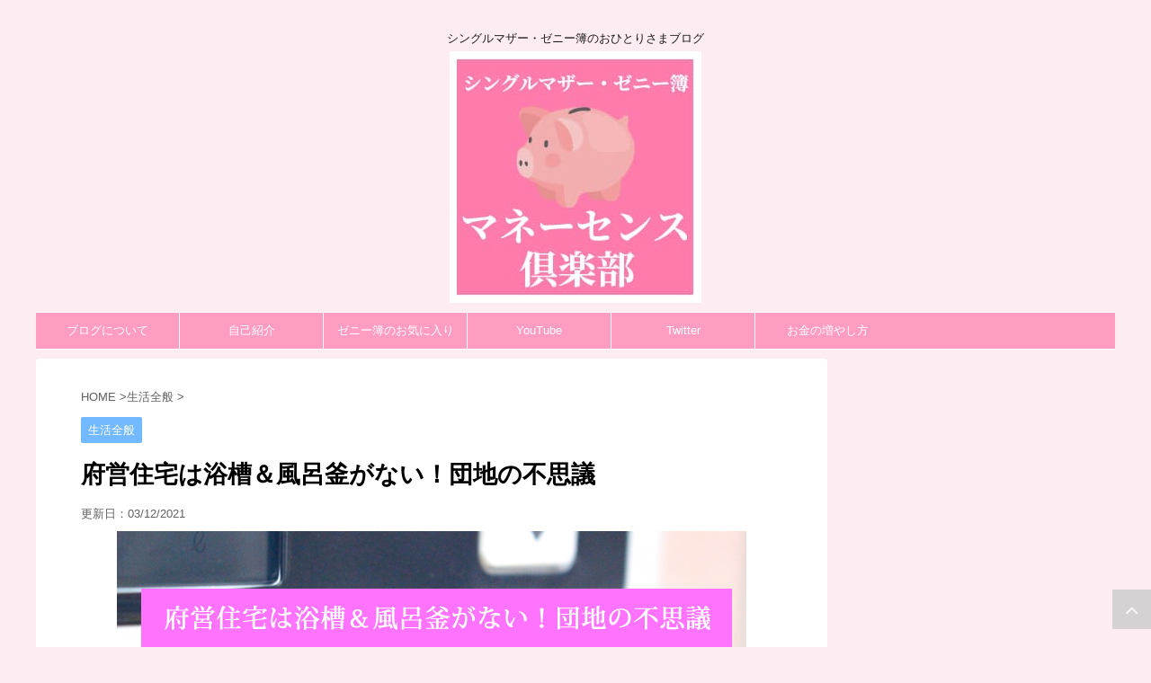

--- FILE ---
content_type: text/html; charset=UTF-8
request_url: https://www.money-sense.club/danchi-13/
body_size: 16076
content:
﻿<!DOCTYPE html> <!--[if lt IE 7]><html class="ie6" dir="ltr" lang="ja" prefix="og: https://ogp.me/ns#"> <![endif]--> <!--[if IE 7]><html class="i7" dir="ltr" lang="ja" prefix="og: https://ogp.me/ns#"> <![endif]--> <!--[if IE 8]><html class="ie" dir="ltr" lang="ja" prefix="og: https://ogp.me/ns#"> <![endif]--> <!--[if gt IE 8]><!--><html dir="ltr" lang="ja" prefix="og: https://ogp.me/ns#"> <!--<![endif]--><head prefix="og: http://ogp.me/ns# fb: http://ogp.me/ns/fb# article: http://ogp.me/ns/article#">  <script async src="https://www.googletagmanager.com/gtag/js?id=UA-60397167-7"></script> <script>window.dataLayer = window.dataLayer || [];
  function gtag(){dataLayer.push(arguments);}
  gtag('js', new Date());

  gtag('config', 'UA-60397167-7');</script> <meta charset="UTF-8" ><meta name="viewport" content="width=device-width,initial-scale=1.0,user-scalable=no,viewport-fit=cover"><meta name="format-detection" content="telephone=no" ><script data-cfasync="false" id="ao_optimized_gfonts_config">WebFontConfig={google:{families:["Montserrat:400"] },classes:false, events:false, timeout:1500};</script><link rel="alternate" type="application/rss+xml" title="マネーセンス倶楽部 RSS Feed" href="https://www.money-sense.club/feed/" /><link rel="pingback" href="https://www.money-sense.club/xmlrpc.php" > <!--[if lt IE 9]> <script src="https://www.money-sense.club/wp-content/themes/affinger4/js/html5shiv.js"></script> <![endif]--><meta name="description" content="府営住宅に当選したのですが、よく資料を読むと「浴槽無し」の文字が！！募集パンフレットのどのページを見ても、ほとんどが「浴槽無」になっている。え？？今の時代風呂がないの？？近くに銭湯ってあったっけ？？府営住宅は浴室はあるけど、浴槽＆風呂釜がないという不思議な住宅なのです。" /><meta name="robots" content="max-snippet:-1, max-image-preview:large, max-video-preview:-1" /><meta name="author" content="ゼニー簿"/><link rel="canonical" href="https://www.money-sense.club/danchi-13/" /><meta name="generator" content="All in One SEO (AIOSEO) 4.9.3" /><meta property="og:locale" content="ja_JP" /><meta property="og:site_name" content="マネーセンス倶楽部" /><meta property="og:type" content="article" /><meta property="og:title" content="府営住宅は浴槽＆風呂釜がない！団地の不思議 | マネーセンス倶楽部" /><meta property="og:description" content="府営住宅に当選したのですが、よく資料を読むと「浴槽無し」の文字が！！募集パンフレットのどのページを見ても、ほとんどが「浴槽無」になっている。え？？今の時代風呂がないの？？近くに銭湯ってあったっけ？？府営住宅は浴室はあるけど、浴槽＆風呂釜がないという不思議な住宅なのです。" /><meta property="og:url" content="https://www.money-sense.club/danchi-13/" /><meta property="fb:app_id" content="195734544225748" /><meta property="fb:admins" content="100014951611040" /><meta property="og:image" content="https://www.money-sense.club/wp-content/uploads/2017/03/1df91f9fbca252076b87ce4cffdbd333.jpg" /><meta property="og:image:secure_url" content="https://www.money-sense.club/wp-content/uploads/2017/03/1df91f9fbca252076b87ce4cffdbd333.jpg" /><meta property="og:image:width" content="700" /><meta property="og:image:height" content="418" /><meta property="article:published_time" content="2017-03-19T07:23:12+00:00" /><meta property="article:modified_time" content="2021-12-03T02:56:10+00:00" /><meta name="twitter:card" content="summary" /><meta name="twitter:site" content="@MoneySenseClub" /><meta name="twitter:title" content="府営住宅は浴槽＆風呂釜がない！団地の不思議 | マネーセンス倶楽部" /><meta name="twitter:description" content="府営住宅に当選したのですが、よく資料を読むと「浴槽無し」の文字が！！募集パンフレットのどのページを見ても、ほとんどが「浴槽無」になっている。え？？今の時代風呂がないの？？近くに銭湯ってあったっけ？？府営住宅は浴室はあるけど、浴槽＆風呂釜がないという不思議な住宅なのです。" /><meta name="twitter:creator" content="@MoneySenseClub" /><meta name="twitter:image" content="https://www.money-sense.club/wp-content/uploads/2017/03/1df91f9fbca252076b87ce4cffdbd333.jpg" /> <script type="application/ld+json" class="aioseo-schema">{"@context":"https:\/\/schema.org","@graph":[{"@type":"Article","@id":"https:\/\/www.money-sense.club\/danchi-13\/#article","name":"\u5e9c\u55b6\u4f4f\u5b85\u306f\u6d74\u69fd\uff06\u98a8\u5442\u91dc\u304c\u306a\u3044\uff01\u56e3\u5730\u306e\u4e0d\u601d\u8b70 | \u30de\u30cd\u30fc\u30bb\u30f3\u30b9\u5036\u697d\u90e8","headline":"\u5e9c\u55b6\u4f4f\u5b85\u306f\u6d74\u69fd\uff06\u98a8\u5442\u91dc\u304c\u306a\u3044\uff01\u56e3\u5730\u306e\u4e0d\u601d\u8b70","author":{"@id":"https:\/\/www.money-sense.club\/author\/3okuen\/#author"},"publisher":{"@id":"https:\/\/www.money-sense.club\/#person"},"image":{"@type":"ImageObject","url":"https:\/\/www.money-sense.club\/wp-content\/uploads\/2017\/03\/1df91f9fbca252076b87ce4cffdbd333.jpg","width":700,"height":418,"caption":"\u5e9c\u55b6\u4f4f\u5b85\u306f\u6d74\u69fd\uff06\u98a8\u5442\u91dc\u304c\u306a\u3044\uff01\u56e3\u5730\u306e\u4e03\u4e0d\u601d\u8b70"},"datePublished":"2017-03-19T16:23:12+09:00","dateModified":"2021-12-03T11:56:10+09:00","inLanguage":"ja","commentCount":5,"mainEntityOfPage":{"@id":"https:\/\/www.money-sense.club\/danchi-13\/#webpage"},"isPartOf":{"@id":"https:\/\/www.money-sense.club\/danchi-13\/#webpage"},"articleSection":"\u751f\u6d3b\u5168\u822c, \u56e3\u5730"},{"@type":"BreadcrumbList","@id":"https:\/\/www.money-sense.club\/danchi-13\/#breadcrumblist","itemListElement":[{"@type":"ListItem","@id":"https:\/\/www.money-sense.club#listItem","position":1,"name":"Home","item":"https:\/\/www.money-sense.club","nextItem":{"@type":"ListItem","@id":"https:\/\/www.money-sense.club\/category\/life\/#listItem","name":"\u751f\u6d3b\u5168\u822c"}},{"@type":"ListItem","@id":"https:\/\/www.money-sense.club\/category\/life\/#listItem","position":2,"name":"\u751f\u6d3b\u5168\u822c","item":"https:\/\/www.money-sense.club\/category\/life\/","nextItem":{"@type":"ListItem","@id":"https:\/\/www.money-sense.club\/danchi-13\/#listItem","name":"\u5e9c\u55b6\u4f4f\u5b85\u306f\u6d74\u69fd\uff06\u98a8\u5442\u91dc\u304c\u306a\u3044\uff01\u56e3\u5730\u306e\u4e0d\u601d\u8b70"},"previousItem":{"@type":"ListItem","@id":"https:\/\/www.money-sense.club#listItem","name":"Home"}},{"@type":"ListItem","@id":"https:\/\/www.money-sense.club\/danchi-13\/#listItem","position":3,"name":"\u5e9c\u55b6\u4f4f\u5b85\u306f\u6d74\u69fd\uff06\u98a8\u5442\u91dc\u304c\u306a\u3044\uff01\u56e3\u5730\u306e\u4e0d\u601d\u8b70","previousItem":{"@type":"ListItem","@id":"https:\/\/www.money-sense.club\/category\/life\/#listItem","name":"\u751f\u6d3b\u5168\u822c"}}]},{"@type":"Person","@id":"https:\/\/www.money-sense.club\/#person","name":"\u30bc\u30cb\u30fc\u7c3f","image":{"@type":"ImageObject","@id":"https:\/\/www.money-sense.club\/danchi-13\/#personImage","url":"https:\/\/secure.gravatar.com\/avatar\/6cdfa82b38f0e649a77647f7bd5fb5b8ab18398c17569a9d203042801f8ea637?s=96&d=mm&r=g","width":96,"height":96,"caption":"\u30bc\u30cb\u30fc\u7c3f"},"sameAs":["https:\/\/twitter.com\/MoneySenseClub"]},{"@type":"Person","@id":"https:\/\/www.money-sense.club\/author\/3okuen\/#author","url":"https:\/\/www.money-sense.club\/author\/3okuen\/","name":"\u30bc\u30cb\u30fc\u7c3f","image":{"@type":"ImageObject","@id":"https:\/\/www.money-sense.club\/danchi-13\/#authorImage","url":"https:\/\/secure.gravatar.com\/avatar\/6cdfa82b38f0e649a77647f7bd5fb5b8ab18398c17569a9d203042801f8ea637?s=96&d=mm&r=g","width":96,"height":96,"caption":"\u30bc\u30cb\u30fc\u7c3f"},"sameAs":["https:\/\/twitter.com\/MoneySenseClub"]},{"@type":"WebPage","@id":"https:\/\/www.money-sense.club\/danchi-13\/#webpage","url":"https:\/\/www.money-sense.club\/danchi-13\/","name":"\u5e9c\u55b6\u4f4f\u5b85\u306f\u6d74\u69fd\uff06\u98a8\u5442\u91dc\u304c\u306a\u3044\uff01\u56e3\u5730\u306e\u4e0d\u601d\u8b70 | \u30de\u30cd\u30fc\u30bb\u30f3\u30b9\u5036\u697d\u90e8","description":"\u5e9c\u55b6\u4f4f\u5b85\u306b\u5f53\u9078\u3057\u305f\u306e\u3067\u3059\u304c\u3001\u3088\u304f\u8cc7\u6599\u3092\u8aad\u3080\u3068\u300c\u6d74\u69fd\u7121\u3057\u300d\u306e\u6587\u5b57\u304c\uff01\uff01\u52df\u96c6\u30d1\u30f3\u30d5\u30ec\u30c3\u30c8\u306e\u3069\u306e\u30da\u30fc\u30b8\u3092\u898b\u3066\u3082\u3001\u307b\u3068\u3093\u3069\u304c\u300c\u6d74\u69fd\u7121\u300d\u306b\u306a\u3063\u3066\u3044\u308b\u3002\u3048\uff1f\uff1f\u4eca\u306e\u6642\u4ee3\u98a8\u5442\u304c\u306a\u3044\u306e\uff1f\uff1f\u8fd1\u304f\u306b\u92ad\u6e6f\u3063\u3066\u3042\u3063\u305f\u3063\u3051\uff1f\uff1f\u5e9c\u55b6\u4f4f\u5b85\u306f\u6d74\u5ba4\u306f\u3042\u308b\u3051\u3069\u3001\u6d74\u69fd\uff06\u98a8\u5442\u91dc\u304c\u306a\u3044\u3068\u3044\u3046\u4e0d\u601d\u8b70\u306a\u4f4f\u5b85\u306a\u306e\u3067\u3059\u3002","inLanguage":"ja","isPartOf":{"@id":"https:\/\/www.money-sense.club\/#website"},"breadcrumb":{"@id":"https:\/\/www.money-sense.club\/danchi-13\/#breadcrumblist"},"author":{"@id":"https:\/\/www.money-sense.club\/author\/3okuen\/#author"},"creator":{"@id":"https:\/\/www.money-sense.club\/author\/3okuen\/#author"},"image":{"@type":"ImageObject","url":"https:\/\/www.money-sense.club\/wp-content\/uploads\/2017\/03\/1df91f9fbca252076b87ce4cffdbd333.jpg","@id":"https:\/\/www.money-sense.club\/danchi-13\/#mainImage","width":700,"height":418,"caption":"\u5e9c\u55b6\u4f4f\u5b85\u306f\u6d74\u69fd\uff06\u98a8\u5442\u91dc\u304c\u306a\u3044\uff01\u56e3\u5730\u306e\u4e03\u4e0d\u601d\u8b70"},"primaryImageOfPage":{"@id":"https:\/\/www.money-sense.club\/danchi-13\/#mainImage"},"datePublished":"2017-03-19T16:23:12+09:00","dateModified":"2021-12-03T11:56:10+09:00"},{"@type":"WebSite","@id":"https:\/\/www.money-sense.club\/#website","url":"https:\/\/www.money-sense.club\/","name":"\u30de\u30cd\u30fc\u30bb\u30f3\u30b9\u5036\u697d\u90e8","description":"\u30b7\u30f3\u30b0\u30eb\u30de\u30b6\u30fc\u30fb\u30bc\u30cb\u30fc\u7c3f\u306e\u304a\u3072\u3068\u308a\u3055\u307e\u30d6\u30ed\u30b0","inLanguage":"ja","publisher":{"@id":"https:\/\/www.money-sense.club\/#person"}}]}</script> <link media="all" href="https://www.money-sense.club/wp-content/cache/autoptimize/css/autoptimize_586d951b8b76d09d5bf8b5ebbea91185.css" rel="stylesheet"><title>府営住宅は浴槽＆風呂釜がない！団地の不思議 | マネーセンス倶楽部</title><link rel='dns-prefetch' href='//ajax.googleapis.com' /><link href='https://fonts.gstatic.com' crossorigin='anonymous' rel='preconnect' /><link href='https://ajax.googleapis.com' rel='preconnect' /><link href='https://fonts.googleapis.com' rel='preconnect' /><link rel='stylesheet' id='single2-css' href='https://www.money-sense.club/wp-content/themes/affinger4/st-kanricss.php' type='text/css' media='all' /><link rel='stylesheet' id='single-css' href='https://www.money-sense.club/wp-content/themes/affinger4/st-rankcss.php' type='text/css' media='all' /><link rel='stylesheet' id='st-themecss-css' href='https://www.money-sense.club/wp-content/themes/affinger4/st-themecss-loader.php?ver=6.8.3' type='text/css' media='all' /><link rel="https://api.w.org/" href="https://www.money-sense.club/wp-json/" /><link rel="alternate" title="JSON" type="application/json" href="https://www.money-sense.club/wp-json/wp/v2/posts/4205" /><link rel='shortlink' href='https://www.money-sense.club/?p=4205' /><link rel="alternate" title="oEmbed (JSON)" type="application/json+oembed" href="https://www.money-sense.club/wp-json/oembed/1.0/embed?url=https%3A%2F%2Fwww.money-sense.club%2Fdanchi-13%2F" /><link rel="alternate" title="oEmbed (XML)" type="text/xml+oembed" href="https://www.money-sense.club/wp-json/oembed/1.0/embed?url=https%3A%2F%2Fwww.money-sense.club%2Fdanchi-13%2F&#038;format=xml" /><meta name="robots" content="index, follow" /><link rel="shortcut icon" href="https://www.money-sense.club/wp-content/uploads/2018/06/favicon.ico" ><link rel="apple-touch-icon-precomposed" href="https://www.money-sense.club/wp-content/uploads/2018/06/apple-touch-icon.png" /><meta name="google-site-verification" content="8lkAeI83i9pyMRNVvFLF4kuM23uvUsoL9RhnNFy_z0g"/><link rel="canonical" href="https://www.money-sense.club/danchi-13/" /> <noscript><style>.lazyload[data-src]{display:none !important;}</style></noscript> <script>(function (i, s, o, g, r, a, m) {
			i['GoogleAnalyticsObject'] = r;
			i[r] = i[r] || function () {
					(i[r].q = i[r].q || []).push(arguments)
				}, i[r].l = 1 * new Date();
			a = s.createElement(o),
				m = s.getElementsByTagName(o)[0];
			a.async = 1;
			a.src = g;
			m.parentNode.insertBefore(a, m)
		})(window, document, 'script', '//www.google-analytics.com/analytics.js', 'ga');

		ga('create', 'UA-60397167-1', 'auto');
		ga('send', 'pageview');</script> <meta name="twitter:card" content="summary_large_image"><meta name="twitter:site" content="@MoneySenseClub"><meta name="twitter:title" content="府営住宅は浴槽＆風呂釜がない！団地の不思議"><meta name="twitter:description" content="府営住宅に当選し、自然に鼻歌が出てしまうゼニー簿です。 ゼニー簿が府営住宅に当たった当選報告「府営住 ..."><meta name="twitter:image" content="https://www.money-sense.club/wp-content/uploads/2017/03/1df91f9fbca252076b87ce4cffdbd333.jpg">  <script>jQuery(function(){
    jQuery('.st-btn-open').click(function(){
        jQuery(this).next('.st-slidebox').stop(true, true).slideToggle();
    });
});</script> <script async type="text/javascript" language="javascript">var vc_pid = "884930132";</script><script async type="text/javascript" src="//aml.valuecommerce.com/vcdal.js" async></script> <script data-cfasync="false" id="ao_optimized_gfonts_webfontloader">(function() {var wf = document.createElement('script');wf.src='https://ajax.googleapis.com/ajax/libs/webfont/1/webfont.js';wf.type='text/javascript';wf.async='true';var s=document.getElementsByTagName('script')[0];s.parentNode.insertBefore(wf, s);})();</script></head><body class="wp-singular post-template-default single single-post postid-4205 single-format-standard custom-background wp-theme-affinger4 wp-child-theme-affinger4-child not-front-page" ><div id="st-ami"><div id="wrapper" class=""><div id="wrapper-in"><header id="st-headwide"><div id="headbox-bg"><div class="clearfix" id="headbox"><nav id="s-navi" class="pcnone"><dl class="acordion"><dt class="trigger"><p><span class="op"><i class="fa fa-bars"></i></span></p></dt><dd class="acordion_tree"><div class="menu-%e3%83%88%e3%83%83%e3%83%97-container"><ul id="menu-%e3%83%88%e3%83%83%e3%83%97" class="menu"><li id="menu-item-2441" class="menu-item menu-item-type-post_type menu-item-object-page menu-item-2441"><a href="https://www.money-sense.club/blog/">ブログについて</a></li><li id="menu-item-2439" class="menu-item menu-item-type-post_type menu-item-object-page menu-item-2439"><a href="https://www.money-sense.club/self-intro-2/">自己紹介</a></li><li id="menu-item-22005" class="menu-item menu-item-type-post_type menu-item-object-post menu-item-22005"><a href="https://www.money-sense.club/myfavorite/">ゼニー簿のお気に入り</a></li><li id="menu-item-20340" class="menu-item menu-item-type-custom menu-item-object-custom menu-item-20340"><a href="https://www.youtube.com/channel/UC2FurLZCBXBYH2f8cm0btcw">YouTube</a></li><li id="menu-item-20341" class="menu-item menu-item-type-custom menu-item-object-custom menu-item-20341"><a href="https://twitter.com/MoneySenseClub">Twitter</a></li><li id="menu-item-22007" class="menu-item menu-item-type-taxonomy menu-item-object-category menu-item-22007"><a href="https://www.money-sense.club/category/how_to_get/">お金の増やし方</a></li></ul></div><div class="clear"></div></dd></dl></nav><div id="header-l"><p class="descr sitenametop"> シングルマザー・ゼニー簿のおひとりさまブログ</p><p class="sitename"><a href="https://www.money-sense.club/"> <noscript><img class="sitename-bottom" alt="マネーセンス倶楽部" src="https://www.money-sense.club/wp-content/uploads/2018/07/112.jpg" ></noscript><img class="lazyload sitename-bottom" alt="マネーセンス倶楽部" src='data:image/svg+xml,%3Csvg%20xmlns=%22http://www.w3.org/2000/svg%22%20viewBox=%220%200%20210%20140%22%3E%3C/svg%3E' data-src="https://www.money-sense.club/wp-content/uploads/2018/07/112.jpg" > </a></p></div><div id="header-r" class="smanone"></div></div></div><div id="gazou-wide"><div id="st-menubox"><div id="st-menuwide"><nav class="smanone clearfix"><ul id="menu-%e3%83%88%e3%83%83%e3%83%97-1" class="menu"><li class="menu-item menu-item-type-post_type menu-item-object-page menu-item-2441"><a href="https://www.money-sense.club/blog/">ブログについて</a></li><li class="menu-item menu-item-type-post_type menu-item-object-page menu-item-2439"><a href="https://www.money-sense.club/self-intro-2/">自己紹介</a></li><li class="menu-item menu-item-type-post_type menu-item-object-post menu-item-22005"><a href="https://www.money-sense.club/myfavorite/">ゼニー簿のお気に入り</a></li><li class="menu-item menu-item-type-custom menu-item-object-custom menu-item-20340"><a href="https://www.youtube.com/channel/UC2FurLZCBXBYH2f8cm0btcw">YouTube</a></li><li class="menu-item menu-item-type-custom menu-item-object-custom menu-item-20341"><a href="https://twitter.com/MoneySenseClub">Twitter</a></li><li class="menu-item menu-item-type-taxonomy menu-item-object-category menu-item-22007"><a href="https://www.money-sense.club/category/how_to_get/">お金の増やし方</a></li></ul></nav></div></div></div></header><div id="content-w"><div id="content" class="clearfix"><div id="contentInner"><main><article><div id="post-4205" class="st-post post-4205 post type-post status-publish format-standard has-post-thumbnail hentry category-life tag-tg-danchi"><div id="breadcrumb"><ol itemscope itemtype="http://schema.org/BreadcrumbList"><li itemprop="itemListElement" itemscope
 itemtype="http://schema.org/ListItem"><a href="https://www.money-sense.club" itemprop="item"><span itemprop="name">HOME</span></a> ><meta itemprop="position" content="1" /></li><li itemprop="itemListElement" itemscope
 itemtype="http://schema.org/ListItem"><a href="https://www.money-sense.club/category/life/" itemprop="item"> <span itemprop="name">生活全般</span> </a> &gt;<meta itemprop="position" content="2" /></li></ol></div><p class="st-catgroup"> <a href="https://www.money-sense.club/category/life/" title="View all posts in 生活全般" rel="category tag"><span class="catname st-catid521">生活全般</span></a></p><h1 class="entry-title">府営住宅は浴槽＆風呂釜がない！団地の不思議</h1><div class="blogbox "><p><span class="kdate"> 更新日：<time class="updated" datetime="2021-12-03T11:56:10+0900">03/12/2021</time> </span></p></div><div class="mainbox"><div id="nocopy" oncontextmenu="return false" onMouseDown="return false;" style="-moz-user-select: none; -khtml-user-select: none; user-select: none;-webkit-touch-callout:none; -webkit-user-select:none;"><div class="entry-content"><p><img fetchpriority="high" decoding="async" class="size-full wp-image-4210 aligncenter lazyload" src="[data-uri]" alt="府営住宅は浴槽＆風呂釜がない！団地の七不思議" width="700" height="418"   data-src="https://www.money-sense.club/wp-content/uploads/2017/03/1df91f9fbca252076b87ce4cffdbd333.jpg" data-srcset="https://www.money-sense.club/wp-content/uploads/2017/03/1df91f9fbca252076b87ce4cffdbd333.jpg 700w, https://www.money-sense.club/wp-content/uploads/2017/03/1df91f9fbca252076b87ce4cffdbd333-300x179.jpg 300w, https://www.money-sense.club/wp-content/uploads/2017/03/1df91f9fbca252076b87ce4cffdbd333-580x346.jpg 580w" data-sizes="auto" data-eio-rwidth="700" data-eio-rheight="418" /><noscript><img fetchpriority="high" decoding="async" class="size-full wp-image-4210 aligncenter" src="https://www.money-sense.club/wp-content/uploads/2017/03/1df91f9fbca252076b87ce4cffdbd333.jpg" alt="府営住宅は浴槽＆風呂釜がない！団地の七不思議" width="700" height="418" srcset="https://www.money-sense.club/wp-content/uploads/2017/03/1df91f9fbca252076b87ce4cffdbd333.jpg 700w, https://www.money-sense.club/wp-content/uploads/2017/03/1df91f9fbca252076b87ce4cffdbd333-300x179.jpg 300w, https://www.money-sense.club/wp-content/uploads/2017/03/1df91f9fbca252076b87ce4cffdbd333-580x346.jpg 580w" sizes="(max-width: 700px) 100vw, 700px" data-eio="l" /></noscript>府営住宅に当選し、自然に鼻歌が出てしまうゼニー簿です。</p><p>ゼニー簿が府営住宅に当たった当選報告「<a href="https://www.money-sense.club/danchi-12/">府営住宅に当選！倍率から見る母子家庭が当たりやすい応募枠</a>」参照</p><p>しかしながら、よく資料を読むと「浴槽無し」の文字が！！</p><p>はーーーーーーーーーーーーーーー？？？？</p><h2>府営住宅には標準が浴槽無しでした。。。</h2><p><noscript><img decoding="async" class="size-full wp-image-4195 aligncenter" src="https://www.money-sense.club/wp-content/uploads/2017/03/7266ded06efe75d2f3b87190e2419e53_s.jpg" alt="団地" width="640" height="480" srcset="https://www.money-sense.club/wp-content/uploads/2017/03/7266ded06efe75d2f3b87190e2419e53_s.jpg 640w, https://www.money-sense.club/wp-content/uploads/2017/03/7266ded06efe75d2f3b87190e2419e53_s-300x225.jpg 300w, https://www.money-sense.club/wp-content/uploads/2017/03/7266ded06efe75d2f3b87190e2419e53_s-580x435.jpg 580w" sizes="(max-width: 640px) 100vw, 640px" /></noscript><img decoding="async" class="lazyload size-full wp-image-4195 aligncenter" src='data:image/svg+xml,%3Csvg%20xmlns=%22http://www.w3.org/2000/svg%22%20viewBox=%220%200%20640%20480%22%3E%3C/svg%3E' data-src="https://www.money-sense.club/wp-content/uploads/2017/03/7266ded06efe75d2f3b87190e2419e53_s.jpg" alt="団地" width="640" height="480" data-srcset="https://www.money-sense.club/wp-content/uploads/2017/03/7266ded06efe75d2f3b87190e2419e53_s.jpg 640w, https://www.money-sense.club/wp-content/uploads/2017/03/7266ded06efe75d2f3b87190e2419e53_s-300x225.jpg 300w, https://www.money-sense.club/wp-content/uploads/2017/03/7266ded06efe75d2f3b87190e2419e53_s-580x435.jpg 580w" data-sizes="(max-width: 640px) 100vw, 640px" /><noscript><img decoding="async" class="size-full wp-image-4207 aligncenter" src="https://www.money-sense.club/wp-content/uploads/2017/03/f94e3f9874013714f5a780885e1059a6.jpg" alt="浴槽なし" width="700" height="334" srcset="https://www.money-sense.club/wp-content/uploads/2017/03/f94e3f9874013714f5a780885e1059a6.jpg 700w, https://www.money-sense.club/wp-content/uploads/2017/03/f94e3f9874013714f5a780885e1059a6-300x143.jpg 300w, https://www.money-sense.club/wp-content/uploads/2017/03/f94e3f9874013714f5a780885e1059a6-580x277.jpg 580w" sizes="(max-width: 700px) 100vw, 700px" /></noscript><img decoding="async" class="lazyload size-full wp-image-4207 aligncenter" src='data:image/svg+xml,%3Csvg%20xmlns=%22http://www.w3.org/2000/svg%22%20viewBox=%220%200%20700%20334%22%3E%3C/svg%3E' data-src="https://www.money-sense.club/wp-content/uploads/2017/03/f94e3f9874013714f5a780885e1059a6.jpg" alt="浴槽なし" width="700" height="334" data-srcset="https://www.money-sense.club/wp-content/uploads/2017/03/f94e3f9874013714f5a780885e1059a6.jpg 700w, https://www.money-sense.club/wp-content/uploads/2017/03/f94e3f9874013714f5a780885e1059a6-300x143.jpg 300w, https://www.money-sense.club/wp-content/uploads/2017/03/f94e3f9874013714f5a780885e1059a6-580x277.jpg 580w" data-sizes="(max-width: 700px) 100vw, 700px" /><br />募集パンフレットのどのページを見ても、ほとんどが「浴槽無」になっている。</p><p>え？？今の時代風呂がないの？？</p><p>近くに銭湯ってあったっけ？？</p><p>えええええええええええええええ！！</p> <script async src="//pagead2.googlesyndication.com/pagead/js/adsbygoogle.js"></script> <ins class="adsbygoogle"
 style="display:block; text-align:center;"
 data-ad-layout="in-article"
 data-ad-format="fluid"
 data-ad-client="ca-pub-9152691192453974"
 data-ad-slot="4021921282"></ins> <script>(adsbygoogle = window.adsbygoogle || []).push({});</script><h2>府営住宅は浴室はあるけど、浴槽＆風呂釜がないという不思議</h2><p><noscript><img decoding="async" class="size-full wp-image-4211 aligncenter" src="https://www.money-sense.club/wp-content/uploads/2017/03/4465fefe358b3f06dbc874e4f6772a90_s.jpg" alt="風呂" width="640" height="424" srcset="https://www.money-sense.club/wp-content/uploads/2017/03/4465fefe358b3f06dbc874e4f6772a90_s.jpg 640w, https://www.money-sense.club/wp-content/uploads/2017/03/4465fefe358b3f06dbc874e4f6772a90_s-300x199.jpg 300w, https://www.money-sense.club/wp-content/uploads/2017/03/4465fefe358b3f06dbc874e4f6772a90_s-580x384.jpg 580w" sizes="(max-width: 640px) 100vw, 640px" /></noscript><img decoding="async" class="lazyload size-full wp-image-4211 aligncenter" src='data:image/svg+xml,%3Csvg%20xmlns=%22http://www.w3.org/2000/svg%22%20viewBox=%220%200%20640%20424%22%3E%3C/svg%3E' data-src="https://www.money-sense.club/wp-content/uploads/2017/03/4465fefe358b3f06dbc874e4f6772a90_s.jpg" alt="風呂" width="640" height="424" data-srcset="https://www.money-sense.club/wp-content/uploads/2017/03/4465fefe358b3f06dbc874e4f6772a90_s.jpg 640w, https://www.money-sense.club/wp-content/uploads/2017/03/4465fefe358b3f06dbc874e4f6772a90_s-300x199.jpg 300w, https://www.money-sense.club/wp-content/uploads/2017/03/4465fefe358b3f06dbc874e4f6772a90_s-580x384.jpg 580w" data-sizes="(max-width: 640px) 100vw, 640px" /><br />府営住宅に住んでいる同僚にどういうことなのか聞いてみました。</p><p>「浴槽無し」は「浴室がない」ということではなく、お風呂場に浴槽＆風呂釜が設置されていないという意味らしい。</p><p>府営住宅に住む人は浴槽＆風呂釜を自分で購入するか、リースするというスタイルだということでした。</p><p>ふ、ふしぎだ。</p><p>風呂がいることが分かっていながら、設置しないという住宅。<br />さ、さすが家賃が安いだけのことはあります。<br />やり方が「ザ・昭和」です。</p><p>パンフレットをよく読むと、注意事項として明記されていました。</p><p><noscript><img decoding="async" class="alignnone size-full wp-image-4208" src="https://www.money-sense.club/wp-content/uploads/2017/03/72f43656a95385bb1da616f3cf4c9fe2.gif" alt="府営住宅注意事項" width="790" height="328" /></noscript><img decoding="async" class="lazyload alignnone size-full wp-image-4208" src='data:image/svg+xml,%3Csvg%20xmlns=%22http://www.w3.org/2000/svg%22%20viewBox=%220%200%20790%20328%22%3E%3C/svg%3E' data-src="https://www.money-sense.club/wp-content/uploads/2017/03/72f43656a95385bb1da616f3cf4c9fe2.gif" alt="府営住宅注意事項" width="790" height="328" /></p><p>リース代として3,000円~4000円ほど家賃の他にいるということですね。</p><p>しかも、一部の住宅では家の中に洗濯機が置けないらしいということもわかりました。</p><h2>府営住宅申込時には間取りはわからない</h2><p><noscript><img decoding="async" class="size-full wp-image-4075 aligncenter" src="https://www.money-sense.club/wp-content/uploads/2017/03/1760dce60b50cef17f45a1d6c4fa33b5_s.jpg" alt="" width="640" height="427" srcset="https://www.money-sense.club/wp-content/uploads/2017/03/1760dce60b50cef17f45a1d6c4fa33b5_s.jpg 640w, https://www.money-sense.club/wp-content/uploads/2017/03/1760dce60b50cef17f45a1d6c4fa33b5_s-300x200.jpg 300w, https://www.money-sense.club/wp-content/uploads/2017/03/1760dce60b50cef17f45a1d6c4fa33b5_s-580x387.jpg 580w" sizes="(max-width: 640px) 100vw, 640px" /></noscript><img decoding="async" class="lazyload size-full wp-image-4075 aligncenter" src='data:image/svg+xml,%3Csvg%20xmlns=%22http://www.w3.org/2000/svg%22%20viewBox=%220%200%20640%20427%22%3E%3C/svg%3E' data-src="https://www.money-sense.club/wp-content/uploads/2017/03/1760dce60b50cef17f45a1d6c4fa33b5_s.jpg" alt="" width="640" height="427" data-srcset="https://www.money-sense.club/wp-content/uploads/2017/03/1760dce60b50cef17f45a1d6c4fa33b5_s.jpg 640w, https://www.money-sense.club/wp-content/uploads/2017/03/1760dce60b50cef17f45a1d6c4fa33b5_s-300x200.jpg 300w, https://www.money-sense.club/wp-content/uploads/2017/03/1760dce60b50cef17f45a1d6c4fa33b5_s-580x387.jpg 580w" data-sizes="(max-width: 640px) 100vw, 640px" />募集パンフレットには一般的な間取りが掲載されていますが、実際の間取りは違うようで申込時には実際にどんな家なのかが分かりません。（苦笑</p><p>ゼニー簿が住む予定の家はどんな家なのか、ちょっと恐ろしくなってきました。</p><p>とりあえず、家の中に洗濯機が置ける家であって欲しい。</p><p>また、風呂釜はリースではなく「購入」ということもできるそうで、長く住むなら買ったほうがいいとアドバイスをもらいました。</p><p>なぜなら、リースのものは追い焚きや、自動給湯機能がついてないものが多く存在しているというのです。</p><p>えええええええ。</p><p>そうなると必然的に「購入」という文字が頭に浮かびます。</p><p>購入すると20万ぐらいの初期投資が必要になるようなので、今年は出費がかさみそうです。</p><p>早く入居する家の詳細が知りたいと思うゼニー簿でした。<br /><br />我が家の団地風呂を動画で紹介しています↓</p><figure class="wp-block-embed-youtube wp-block-embed is-type-video is-provider-youtube wp-embed-aspect-16-9 wp-has-aspect-ratio"><div class="wp-block-embed__wrapper"><div
 class="youtube-container"><iframe loading="lazy" title="浴槽と風呂釜がない？団地の不便なお風呂！楽しい団地FIRE" width="1060" height="596"  frameborder="0" allow="accelerometer; autoplay; clipboard-write; encrypted-media; gyroscope; picture-in-picture" allowfullscreen data-src="https://www.youtube.com/embed/DtNdx7H-4vY?feature=oembed" class="lazyload"></iframe></div></div></figure></div></div><div class="adbox"><div style="padding-top:10px;"></div></div><div class="kizi-under-box"><div class="textwidget"><p><script async src="//pagead2.googlesyndication.com/pagead/js/adsbygoogle.js"></script><br /> <ins class="adsbygoogle" style="display: block;" data-ad-format="autorelaxed" data-ad-client="ca-pub-9152691192453974" data-ad-slot="2059930446"></ins><br /> <script>(adsbygoogle = window.adsbygoogle || []).push({});</script></p></div></div></div><p class="tagst"> <i class="fa fa-folder-open-o" aria-hidden="true"></i>-<a href="https://www.money-sense.club/category/life/" rel="category tag">生活全般</a><br/> <i class="fa fa-tags"></i>-<a href="https://www.money-sense.club/tag/tg-danchi/" rel="tag">団地</a></p><aside><p class="author" style="display:none;"><a href="https://www.money-sense.club/author/3okuen/" title="ゼニー簿" class="vcard author"><span class="fn">author</span></a></p><hr class="hrcss" /><div id="comments"><ol class="commets-list"><li class="comment even thread-even depth-1" id="comment-977"><div id="div-comment-977" class="comment-body"><div class="comment-author vcard"> <noscript><img alt='' src='https://secure.gravatar.com/avatar/54f237e8e8010b51b81c619a52ffb32e51b0ce14cc361a22b200c75829795ecd?s=55&#038;d=mm&#038;r=g' srcset='https://secure.gravatar.com/avatar/54f237e8e8010b51b81c619a52ffb32e51b0ce14cc361a22b200c75829795ecd?s=110&#038;d=mm&#038;r=g 2x' class='avatar avatar-55 photo' height='55' width='55' decoding='async'/></noscript><img alt='' src='data:image/svg+xml,%3Csvg%20xmlns=%22http://www.w3.org/2000/svg%22%20viewBox=%220%200%2055%2055%22%3E%3C/svg%3E' data-src='https://secure.gravatar.com/avatar/54f237e8e8010b51b81c619a52ffb32e51b0ce14cc361a22b200c75829795ecd?s=55&#038;d=mm&#038;r=g' data-srcset='https://secure.gravatar.com/avatar/54f237e8e8010b51b81c619a52ffb32e51b0ce14cc361a22b200c75829795ecd?s=110&#038;d=mm&#038;r=g 2x' class='lazyload avatar avatar-55 photo' height='55' width='55' decoding='async'/> <cite class="fn">神岡</cite> <span class="says">より:</span></div><div class="comment-meta commentmetadata"> <a href="https://www.money-sense.club/danchi-13/#comment-977">19/12/2019 14:20</a></div><p>大阪市営住宅や府営住宅、大阪府下の市町村のうち古い建物には浴室はあるがガス釜もバスタブも何もついてません。<br /> これで文化的な生活ができるかどうか疑問点ですね、無料でつけてもらえたらいいんですけどね<br /> それで当然だと思うんですが。<br /> 東京都内ではこのような馬鹿げた事はありません。<br /> 大阪何かにすまずに東京へ移行したほうがいいと思います仕事もたくさんあるしね。</p><div class="reply"><a rel="nofollow" class="comment-reply-link" href="#comment-977" data-commentid="977" data-postid="4205" data-belowelement="div-comment-977" data-respondelement="respond" data-replyto="神岡 に返信" aria-label="神岡 に返信">返信</a></div></div></li><li class="comment odd alt thread-odd thread-alt depth-1 parent" id="comment-978"><div id="div-comment-978" class="comment-body"><div class="comment-author vcard"> <noscript><img alt='' src='https://secure.gravatar.com/avatar/54f237e8e8010b51b81c619a52ffb32e51b0ce14cc361a22b200c75829795ecd?s=55&#038;d=mm&#038;r=g' srcset='https://secure.gravatar.com/avatar/54f237e8e8010b51b81c619a52ffb32e51b0ce14cc361a22b200c75829795ecd?s=110&#038;d=mm&#038;r=g 2x' class='avatar avatar-55 photo' height='55' width='55' decoding='async'/></noscript><img alt='' src='data:image/svg+xml,%3Csvg%20xmlns=%22http://www.w3.org/2000/svg%22%20viewBox=%220%200%2055%2055%22%3E%3C/svg%3E' data-src='https://secure.gravatar.com/avatar/54f237e8e8010b51b81c619a52ffb32e51b0ce14cc361a22b200c75829795ecd?s=55&#038;d=mm&#038;r=g' data-srcset='https://secure.gravatar.com/avatar/54f237e8e8010b51b81c619a52ffb32e51b0ce14cc361a22b200c75829795ecd?s=110&#038;d=mm&#038;r=g 2x' class='lazyload avatar avatar-55 photo' height='55' width='55' decoding='async'/> <cite class="fn">神岡</cite> <span class="says">より:</span></div><div class="comment-meta commentmetadata"> <a href="https://www.money-sense.club/danchi-13/#comment-978">19/12/2019 14:26</a></div><p>ああそうだそうだ、先程の追加ですけど、大阪市民だと大阪市営住宅に風呂なしエレベーターなし4階や5階なら、いくらでも空きがあります。大阪市の天六と言うところに大阪市営住宅の申込書があると思います。そこにはいつでも随時募集の先着順というのがあります。ただし上記にあるありますように大阪市の天六と言うところに大阪市営住宅の申込書があると思います。そこにはいつでも随時募集の先着順というのがあります。ただし上記にあるありますように３．４．５階エレベータなし風呂なし。家賃減免で5000円です。ただし市民税非課税の方や基準以下の方が対象だそうです。<br /> でもこんなとこ借りてもね。風呂場そのものがありません。またちなみに近くに銭湯もありません。知人が倉庫がわりに借りていました、ちゃんと住民票も置いてました。年に1回位の住民票の監査があるそうです。でも２DKで家賃5000円で倉庫ないですよ。住宅として見るものではありませんけどね。</p><div class="reply"><a rel="nofollow" class="comment-reply-link" href="#comment-978" data-commentid="978" data-postid="4205" data-belowelement="div-comment-978" data-respondelement="respond" data-replyto="神岡 に返信" aria-label="神岡 に返信">返信</a></div></div><ul class="children"><li class="comment byuser comment-author-3okuen bypostauthor even depth-2 parent" id="comment-980"><div id="div-comment-980" class="comment-body"><div class="comment-author vcard"> <noscript><img alt='' src='https://secure.gravatar.com/avatar/6cdfa82b38f0e649a77647f7bd5fb5b8ab18398c17569a9d203042801f8ea637?s=55&#038;d=mm&#038;r=g' srcset='https://secure.gravatar.com/avatar/6cdfa82b38f0e649a77647f7bd5fb5b8ab18398c17569a9d203042801f8ea637?s=110&#038;d=mm&#038;r=g 2x' class='avatar avatar-55 photo' height='55' width='55' decoding='async'/></noscript><img alt='' src='data:image/svg+xml,%3Csvg%20xmlns=%22http://www.w3.org/2000/svg%22%20viewBox=%220%200%2055%2055%22%3E%3C/svg%3E' data-src='https://secure.gravatar.com/avatar/6cdfa82b38f0e649a77647f7bd5fb5b8ab18398c17569a9d203042801f8ea637?s=55&#038;d=mm&#038;r=g' data-srcset='https://secure.gravatar.com/avatar/6cdfa82b38f0e649a77647f7bd5fb5b8ab18398c17569a9d203042801f8ea637?s=110&#038;d=mm&#038;r=g 2x' class='lazyload avatar avatar-55 photo' height='55' width='55' decoding='async'/> <cite class="fn"><a href="https://www.money-sense.club/" class="url" rel="ugc">ゼニー簿</a></cite> <span class="says">より:</span></div><div class="comment-meta commentmetadata"> <a href="https://www.money-sense.club/danchi-13/#comment-980">19/12/2019 19:19</a></div><p>神岡様</p><p>はじめまして。<br /> 天六にはそんな物件があるんですね。<br /> ２ＤＫで5,000円なんて安すぎる！！<br /> でも、風呂場そのものがないというのは・・・・無理ですね。<br /> （昔はベランダに無理やりお風呂を作ったって、聞いてます。裸でベランダって・・・。苦笑）</p><p>うちは一応風呂場はありますよ。<br /> 風呂釜とバスタブも自分で購入ですけどね。。。<br /> 団地生活は快適ではあるけれど、やはり悩みはお風呂です。<br /> できれば、ユニットバスにしてほしいと思います。</p><p>東京はいいですね。（でも、当たる確率が低そう）<br /> 当たれば、仕事も多いし、いいでしょうね。。。。</p><div class="reply"><a rel="nofollow" class="comment-reply-link" href="#comment-980" data-commentid="980" data-postid="4205" data-belowelement="div-comment-980" data-respondelement="respond" data-replyto="ゼニー簿 に返信" aria-label="ゼニー簿 に返信">返信</a></div></div><ul class="children"><li class="comment odd alt depth-3 parent" id="comment-3068"><div id="div-comment-3068" class="comment-body"><div class="comment-author vcard"> <noscript><img alt='' src='https://secure.gravatar.com/avatar/fc463b64fbc580938c036e3bd0e0d4747ce253097ed2dfd0e0ebbe62264356da?s=55&#038;d=mm&#038;r=g' srcset='https://secure.gravatar.com/avatar/fc463b64fbc580938c036e3bd0e0d4747ce253097ed2dfd0e0ebbe62264356da?s=110&#038;d=mm&#038;r=g 2x' class='avatar avatar-55 photo' height='55' width='55' decoding='async'/></noscript><img alt='' src='data:image/svg+xml,%3Csvg%20xmlns=%22http://www.w3.org/2000/svg%22%20viewBox=%220%200%2055%2055%22%3E%3C/svg%3E' data-src='https://secure.gravatar.com/avatar/fc463b64fbc580938c036e3bd0e0d4747ce253097ed2dfd0e0ebbe62264356da?s=55&#038;d=mm&#038;r=g' data-srcset='https://secure.gravatar.com/avatar/fc463b64fbc580938c036e3bd0e0d4747ce253097ed2dfd0e0ebbe62264356da?s=110&#038;d=mm&#038;r=g 2x' class='lazyload avatar avatar-55 photo' height='55' width='55' decoding='async'/> <cite class="fn">エイコ</cite> <span class="says">より:</span></div><div class="comment-meta commentmetadata"> <a href="https://www.money-sense.club/danchi-13/#comment-3068">02/04/2024 16:49</a></div><p>母が住んでまして亡くなり明け渡す際に、トイレの便座が無いのであわてましたが、押入れの中にあり、7000円位助かりました。<br /> 最初から付いて無いそうで洗面所の鏡も取り外して出る様に言われましたが、無い方がおかしいでしょ。入居する時に改めて付けて無いとおもうのですが、全く不思議なはなしです。どの様に思われますか？<br /> 前の方が書いていたお風呂に関しても不思議な事です。わざわざ取り外すのでしょうか。<br /> 今の時代無駄でしょ。</p><div class="reply"><a rel="nofollow" class="comment-reply-link" href="#comment-3068" data-commentid="3068" data-postid="4205" data-belowelement="div-comment-3068" data-respondelement="respond" data-replyto="エイコ に返信" aria-label="エイコ に返信">返信</a></div></div><ul class="children"><li class="comment byuser comment-author-3okuen bypostauthor even depth-4" id="comment-3073"><div id="div-comment-3073" class="comment-body"><div class="comment-author vcard"> <noscript><img alt='' src='https://secure.gravatar.com/avatar/6cdfa82b38f0e649a77647f7bd5fb5b8ab18398c17569a9d203042801f8ea637?s=55&#038;d=mm&#038;r=g' srcset='https://secure.gravatar.com/avatar/6cdfa82b38f0e649a77647f7bd5fb5b8ab18398c17569a9d203042801f8ea637?s=110&#038;d=mm&#038;r=g 2x' class='avatar avatar-55 photo' height='55' width='55' decoding='async'/></noscript><img alt='' src='data:image/svg+xml,%3Csvg%20xmlns=%22http://www.w3.org/2000/svg%22%20viewBox=%220%200%2055%2055%22%3E%3C/svg%3E' data-src='https://secure.gravatar.com/avatar/6cdfa82b38f0e649a77647f7bd5fb5b8ab18398c17569a9d203042801f8ea637?s=55&#038;d=mm&#038;r=g' data-srcset='https://secure.gravatar.com/avatar/6cdfa82b38f0e649a77647f7bd5fb5b8ab18398c17569a9d203042801f8ea637?s=110&#038;d=mm&#038;r=g 2x' class='lazyload avatar avatar-55 photo' height='55' width='55' decoding='async'/> <cite class="fn"><a href="https://www.youtube.com/channel/UC2FurLZCBXBYH2f8cm0btcw" class="url" rel="ugc external nofollow">ゼニー簿</a></cite> <span class="says">より:</span></div><div class="comment-meta commentmetadata"> <a href="https://www.money-sense.club/danchi-13/#comment-3073">02/04/2024 19:37</a></div><p>エイコ様</p><p>それはビックリしたでしょうね。（笑<br /> 普通の賃貸なら付いていて当たり前のものがないんですから。</p><p>でも、普通の賃貸なら当たり前についている設備が壊れた時、<br /> 大家さんが修理などの対応をすることになりますよね。<br /> 公営住宅でそれをやると、修理が必要になった時に手間が増えるから始めから付けないのだと分かりました。<br /> なんせ家賃が安いですから、そんな対応するような手間賃が家賃には含まれてないんですよ。<br /> （というか、そんなことをしなくても赤字の福祉活動ですから）<br /> しかも、民度が低い人の割合が多いですから、こうしろ、ああしろ、とクレーム割合も高くなるのが<br /> 目に見えています。<br /> 家賃が安い分、仕方がないかな・・・と割り切ってます。</p><div class="reply"><a rel="nofollow" class="comment-reply-link" href="#comment-3073" data-commentid="3073" data-postid="4205" data-belowelement="div-comment-3073" data-respondelement="respond" data-replyto="ゼニー簿 に返信" aria-label="ゼニー簿 に返信">返信</a></div></div></li></ul></li></ul></li></ul></li></ol><div id="respond" class="comment-respond"><h3 id="reply-title" class="comment-reply-title">comment <small><a rel="nofollow" id="cancel-comment-reply-link" href="/danchi-13/#respond" style="display:none;">コメントをキャンセル</a></small></h3><form action="https://www.money-sense.club/wp-comments-post.php" method="post" id="commentform" class="comment-form"><p class="comment-notes"><span id="email-notes">メールアドレスが公開されることはありません。</span> <span class="required-field-message"><span class="required">※</span> が付いている欄は必須項目です</span></p><p class="comment-form-comment"><label for="comment">コメント <span class="required">※</span></label><textarea id="comment" name="comment" cols="45" rows="8" maxlength="65525" required="required"></textarea></p><p class="comment-form-author"><label for="author">名前 <span class="required">※</span></label> <input id="author" name="author" type="text" value="" size="30" maxlength="245" autocomplete="name" required="required" /></p><p class="comment-form-email"><label for="email">メール <span class="required">※</span></label> <input id="email" name="email" type="text" value="" size="30" maxlength="100" aria-describedby="email-notes" autocomplete="email" required="required" /></p><p class="comment-form-url"><label for="url">サイト</label> <input id="url" name="url" type="text" value="" size="30" maxlength="200" autocomplete="url" /></p><p class="comment-form-cookies-consent"><input id="wp-comment-cookies-consent" name="wp-comment-cookies-consent" type="checkbox" value="yes" /> <label for="wp-comment-cookies-consent">次回のコメントで使用するためブラウザーに自分の名前、メールアドレス、サイトを保存する。</label></p><p class="form-submit"><input name="submit" type="submit" id="submit" class="submit" value="コメントを送る" /> <input type='hidden' name='comment_post_ID' value='4205' id='comment_post_ID' /> <input type='hidden' name='comment_parent' id='comment_parent' value='0' /></p></form></div></div><h4 class="point"><span class="point-in">関連記事</span></h4><div class="kanren "><dl class="clearfix"><dt><a href="https://www.money-sense.club/danchi-16/"> <noscript><img width="150" height="150" src="https://www.money-sense.club/wp-content/uploads/2017/03/7266ded06efe75d2f3b87190e2419e53_s-150x150.jpg" class="attachment-thumbnail size-thumbnail wp-post-image" alt="団地" decoding="async" srcset="https://www.money-sense.club/wp-content/uploads/2017/03/7266ded06efe75d2f3b87190e2419e53_s-150x150.jpg 150w, https://www.money-sense.club/wp-content/uploads/2017/03/7266ded06efe75d2f3b87190e2419e53_s-100x100.jpg 100w, https://www.money-sense.club/wp-content/uploads/2017/03/7266ded06efe75d2f3b87190e2419e53_s-120x120.jpg 120w, https://www.money-sense.club/wp-content/uploads/2017/03/7266ded06efe75d2f3b87190e2419e53_s-160x160.jpg 160w, https://www.money-sense.club/wp-content/uploads/2017/03/7266ded06efe75d2f3b87190e2419e53_s-320x320.jpg 320w" sizes="(max-width: 150px) 100vw, 150px" /></noscript><img width="150" height="150" src='data:image/svg+xml,%3Csvg%20xmlns=%22http://www.w3.org/2000/svg%22%20viewBox=%220%200%20150%20150%22%3E%3C/svg%3E' data-src="https://www.money-sense.club/wp-content/uploads/2017/03/7266ded06efe75d2f3b87190e2419e53_s-150x150.jpg" class="lazyload attachment-thumbnail size-thumbnail wp-post-image" alt="団地" decoding="async" data-srcset="https://www.money-sense.club/wp-content/uploads/2017/03/7266ded06efe75d2f3b87190e2419e53_s-150x150.jpg 150w, https://www.money-sense.club/wp-content/uploads/2017/03/7266ded06efe75d2f3b87190e2419e53_s-100x100.jpg 100w, https://www.money-sense.club/wp-content/uploads/2017/03/7266ded06efe75d2f3b87190e2419e53_s-120x120.jpg 120w, https://www.money-sense.club/wp-content/uploads/2017/03/7266ded06efe75d2f3b87190e2419e53_s-160x160.jpg 160w, https://www.money-sense.club/wp-content/uploads/2017/03/7266ded06efe75d2f3b87190e2419e53_s-320x320.jpg 320w" data-sizes="(max-width: 150px) 100vw, 150px" /> </a></dt><dd><p class="st-catgroup itiran-category"> <a href="https://www.money-sense.club/category/life/" title="View all posts in 生活全般" rel="category tag"><span class="catname st-catid521">生活全般</span></a> <a href="https://www.money-sense.club/category/saving/" title="View all posts in 節約" rel="category tag"><span class="catname st-catid20">節約</span></a></p><h5 class="kanren-t"> <a href="https://www.money-sense.club/danchi-16/"> 団地の家賃は相場よりいくら安い？月5万円の差で25年で1500万に！ </a></h5><div class="smanone"><p>古い団地の家賃は安くて、固定費の削減におすすめの住宅です。 公営住宅と呼ばれる収入制限のある団地なら ...</p></div></dd></dl><dl class="clearfix"><dt><a href="https://www.money-sense.club/single-4/"> <noscript><img width="150" height="150" src="https://www.money-sense.club/wp-content/uploads/2017/03/09a31e2bda0fb54961fce569b3306a82-150x150.jpg" class="attachment-thumbnail size-thumbnail wp-post-image" alt="実家に頼らず頑張っているシングルマザーが７割！" decoding="async" srcset="https://www.money-sense.club/wp-content/uploads/2017/03/09a31e2bda0fb54961fce569b3306a82-150x150.jpg 150w, https://www.money-sense.club/wp-content/uploads/2017/03/09a31e2bda0fb54961fce569b3306a82-100x100.jpg 100w, https://www.money-sense.club/wp-content/uploads/2017/03/09a31e2bda0fb54961fce569b3306a82-120x120.jpg 120w, https://www.money-sense.club/wp-content/uploads/2017/03/09a31e2bda0fb54961fce569b3306a82-160x160.jpg 160w, https://www.money-sense.club/wp-content/uploads/2017/03/09a31e2bda0fb54961fce569b3306a82-320x320.jpg 320w" sizes="(max-width: 150px) 100vw, 150px" /></noscript><img width="150" height="150" src='data:image/svg+xml,%3Csvg%20xmlns=%22http://www.w3.org/2000/svg%22%20viewBox=%220%200%20150%20150%22%3E%3C/svg%3E' data-src="https://www.money-sense.club/wp-content/uploads/2017/03/09a31e2bda0fb54961fce569b3306a82-150x150.jpg" class="lazyload attachment-thumbnail size-thumbnail wp-post-image" alt="実家に頼らず頑張っているシングルマザーが７割！" decoding="async" data-srcset="https://www.money-sense.club/wp-content/uploads/2017/03/09a31e2bda0fb54961fce569b3306a82-150x150.jpg 150w, https://www.money-sense.club/wp-content/uploads/2017/03/09a31e2bda0fb54961fce569b3306a82-100x100.jpg 100w, https://www.money-sense.club/wp-content/uploads/2017/03/09a31e2bda0fb54961fce569b3306a82-120x120.jpg 120w, https://www.money-sense.club/wp-content/uploads/2017/03/09a31e2bda0fb54961fce569b3306a82-160x160.jpg 160w, https://www.money-sense.club/wp-content/uploads/2017/03/09a31e2bda0fb54961fce569b3306a82-320x320.jpg 320w" data-sizes="(max-width: 150px) 100vw, 150px" /> </a></dt><dd><p class="st-catgroup itiran-category"> <a href="https://www.money-sense.club/category/life/" title="View all posts in 生活全般" rel="category tag"><span class="catname st-catid521">生活全般</span></a></p><h5 class="kanren-t"> <a href="https://www.money-sense.club/single-4/"> 実家に頼らないシングルマザーが約７割！ </a></h5><div class="smanone"><p>厚生労働省が発表している「平成23年度全国母子世帯等調査結果報告」というデータをもとに母子家庭につい ...</p></div></dd></dl><dl class="clearfix"><dt><a href="https://www.money-sense.club/insurance-8/"> <noscript><img width="150" height="150" src="https://www.money-sense.club/wp-content/uploads/2022/04/92639660f98192006030345be4cb0f77-150x150.png" class="attachment-thumbnail size-thumbnail wp-post-image" alt="" decoding="async" srcset="https://www.money-sense.club/wp-content/uploads/2022/04/92639660f98192006030345be4cb0f77-150x150.png 150w, https://www.money-sense.club/wp-content/uploads/2022/04/92639660f98192006030345be4cb0f77-300x300.png 300w, https://www.money-sense.club/wp-content/uploads/2022/04/92639660f98192006030345be4cb0f77-580x580.png 580w, https://www.money-sense.club/wp-content/uploads/2022/04/92639660f98192006030345be4cb0f77-768x768.png 768w, https://www.money-sense.club/wp-content/uploads/2022/04/92639660f98192006030345be4cb0f77-100x100.png 100w, https://www.money-sense.club/wp-content/uploads/2022/04/92639660f98192006030345be4cb0f77-400x400.png 400w, https://www.money-sense.club/wp-content/uploads/2022/04/92639660f98192006030345be4cb0f77.png 1080w" sizes="(max-width: 150px) 100vw, 150px" /></noscript><img width="150" height="150" src='data:image/svg+xml,%3Csvg%20xmlns=%22http://www.w3.org/2000/svg%22%20viewBox=%220%200%20150%20150%22%3E%3C/svg%3E' data-src="https://www.money-sense.club/wp-content/uploads/2022/04/92639660f98192006030345be4cb0f77-150x150.png" class="lazyload attachment-thumbnail size-thumbnail wp-post-image" alt="" decoding="async" data-srcset="https://www.money-sense.club/wp-content/uploads/2022/04/92639660f98192006030345be4cb0f77-150x150.png 150w, https://www.money-sense.club/wp-content/uploads/2022/04/92639660f98192006030345be4cb0f77-300x300.png 300w, https://www.money-sense.club/wp-content/uploads/2022/04/92639660f98192006030345be4cb0f77-580x580.png 580w, https://www.money-sense.club/wp-content/uploads/2022/04/92639660f98192006030345be4cb0f77-768x768.png 768w, https://www.money-sense.club/wp-content/uploads/2022/04/92639660f98192006030345be4cb0f77-100x100.png 100w, https://www.money-sense.club/wp-content/uploads/2022/04/92639660f98192006030345be4cb0f77-400x400.png 400w, https://www.money-sense.club/wp-content/uploads/2022/04/92639660f98192006030345be4cb0f77.png 1080w" data-sizes="(max-width: 150px) 100vw, 150px" /> </a></dt><dd><p class="st-catgroup itiran-category"> <a href="https://www.money-sense.club/category/education/" title="View all posts in 教育・子育" rel="category tag"><span class="catname st-catid729">教育・子育</span></a> <a href="https://www.money-sense.club/category/life/" title="View all posts in 生活全般" rel="category tag"><span class="catname st-catid521">生活全般</span></a></p><h5 class="kanren-t"> <a href="https://www.money-sense.club/insurance-8/"> シングルマザーは個人賠償責任保険には入っとけ！ </a></h5><div class="smanone"><p>自転車で家に帰る途中、スマホを見ながら運転していたヤンキー女に自転車ごと横から激突されました。 シン ...</p></div></dd></dl><dl class="clearfix"><dt><a href="https://www.money-sense.club/menopause/"> <noscript><img width="150" height="150" src="https://www.money-sense.club/wp-content/uploads/2022/06/7edd49b6d8a60342227148e5342a9b12-150x150.png" class="attachment-thumbnail size-thumbnail wp-post-image" alt="" decoding="async" srcset="https://www.money-sense.club/wp-content/uploads/2022/06/7edd49b6d8a60342227148e5342a9b12-150x150.png 150w, https://www.money-sense.club/wp-content/uploads/2022/06/7edd49b6d8a60342227148e5342a9b12-300x300.png 300w, https://www.money-sense.club/wp-content/uploads/2022/06/7edd49b6d8a60342227148e5342a9b12-580x580.png 580w, https://www.money-sense.club/wp-content/uploads/2022/06/7edd49b6d8a60342227148e5342a9b12-768x768.png 768w, https://www.money-sense.club/wp-content/uploads/2022/06/7edd49b6d8a60342227148e5342a9b12-100x100.png 100w, https://www.money-sense.club/wp-content/uploads/2022/06/7edd49b6d8a60342227148e5342a9b12-400x400.png 400w, https://www.money-sense.club/wp-content/uploads/2022/06/7edd49b6d8a60342227148e5342a9b12.png 1080w" sizes="(max-width: 150px) 100vw, 150px" /></noscript><img width="150" height="150" src='data:image/svg+xml,%3Csvg%20xmlns=%22http://www.w3.org/2000/svg%22%20viewBox=%220%200%20150%20150%22%3E%3C/svg%3E' data-src="https://www.money-sense.club/wp-content/uploads/2022/06/7edd49b6d8a60342227148e5342a9b12-150x150.png" class="lazyload attachment-thumbnail size-thumbnail wp-post-image" alt="" decoding="async" data-srcset="https://www.money-sense.club/wp-content/uploads/2022/06/7edd49b6d8a60342227148e5342a9b12-150x150.png 150w, https://www.money-sense.club/wp-content/uploads/2022/06/7edd49b6d8a60342227148e5342a9b12-300x300.png 300w, https://www.money-sense.club/wp-content/uploads/2022/06/7edd49b6d8a60342227148e5342a9b12-580x580.png 580w, https://www.money-sense.club/wp-content/uploads/2022/06/7edd49b6d8a60342227148e5342a9b12-768x768.png 768w, https://www.money-sense.club/wp-content/uploads/2022/06/7edd49b6d8a60342227148e5342a9b12-100x100.png 100w, https://www.money-sense.club/wp-content/uploads/2022/06/7edd49b6d8a60342227148e5342a9b12-400x400.png 400w, https://www.money-sense.club/wp-content/uploads/2022/06/7edd49b6d8a60342227148e5342a9b12.png 1080w" data-sizes="(max-width: 150px) 100vw, 150px" /> </a></dt><dd><p class="st-catgroup itiran-category"> <a href="https://www.money-sense.club/category/self-intro/" title="View all posts in ゼニー簿のこと" rel="category tag"><span class="catname st-catid8">ゼニー簿のこと</span></a> <a href="https://www.money-sense.club/category/life/" title="View all posts in 生活全般" rel="category tag"><span class="catname st-catid521">生活全般</span></a></p><h5 class="kanren-t"> <a href="https://www.money-sense.club/menopause/"> 更年期突入！女性ホルモン補充療法（HRT）始めました </a></h5><div class="smanone"><p>ついに更年期に突入したようです。 更年期障害と言われるような症状はないのですが、女性ホルモン補充療法 ...</p></div></dd></dl><dl class="clearfix"><dt><a href="https://www.money-sense.club/sk2-1/"> <noscript><img width="150" height="150" src="https://www.money-sense.club/wp-content/uploads/2016/12/de87d2cd4d1ec22276113c5f1189b8d8-150x150.jpg" class="attachment-thumbnail size-thumbnail wp-post-image" alt="SK-II R.N.A パワー ラディカル ニュー エイジ" decoding="async" srcset="https://www.money-sense.club/wp-content/uploads/2016/12/de87d2cd4d1ec22276113c5f1189b8d8-150x150.jpg 150w, https://www.money-sense.club/wp-content/uploads/2016/12/de87d2cd4d1ec22276113c5f1189b8d8-300x300.jpg 300w, https://www.money-sense.club/wp-content/uploads/2016/12/de87d2cd4d1ec22276113c5f1189b8d8-100x100.jpg 100w, https://www.money-sense.club/wp-content/uploads/2016/12/de87d2cd4d1ec22276113c5f1189b8d8-120x120.jpg 120w, https://www.money-sense.club/wp-content/uploads/2016/12/de87d2cd4d1ec22276113c5f1189b8d8-160x160.jpg 160w, https://www.money-sense.club/wp-content/uploads/2016/12/de87d2cd4d1ec22276113c5f1189b8d8-320x320.jpg 320w, https://www.money-sense.club/wp-content/uploads/2016/12/de87d2cd4d1ec22276113c5f1189b8d8.jpg 355w" sizes="(max-width: 150px) 100vw, 150px" /></noscript><img width="150" height="150" src='data:image/svg+xml,%3Csvg%20xmlns=%22http://www.w3.org/2000/svg%22%20viewBox=%220%200%20150%20150%22%3E%3C/svg%3E' data-src="https://www.money-sense.club/wp-content/uploads/2016/12/de87d2cd4d1ec22276113c5f1189b8d8-150x150.jpg" class="lazyload attachment-thumbnail size-thumbnail wp-post-image" alt="SK-II R.N.A パワー ラディカル ニュー エイジ" decoding="async" data-srcset="https://www.money-sense.club/wp-content/uploads/2016/12/de87d2cd4d1ec22276113c5f1189b8d8-150x150.jpg 150w, https://www.money-sense.club/wp-content/uploads/2016/12/de87d2cd4d1ec22276113c5f1189b8d8-300x300.jpg 300w, https://www.money-sense.club/wp-content/uploads/2016/12/de87d2cd4d1ec22276113c5f1189b8d8-100x100.jpg 100w, https://www.money-sense.club/wp-content/uploads/2016/12/de87d2cd4d1ec22276113c5f1189b8d8-120x120.jpg 120w, https://www.money-sense.club/wp-content/uploads/2016/12/de87d2cd4d1ec22276113c5f1189b8d8-160x160.jpg 160w, https://www.money-sense.club/wp-content/uploads/2016/12/de87d2cd4d1ec22276113c5f1189b8d8-320x320.jpg 320w, https://www.money-sense.club/wp-content/uploads/2016/12/de87d2cd4d1ec22276113c5f1189b8d8.jpg 355w" data-sizes="(max-width: 150px) 100vw, 150px" /> </a></dt><dd><p class="st-catgroup itiran-category"> <a href="https://www.money-sense.club/category/life/" title="View all posts in 生活全般" rel="category tag"><span class="catname st-catid521">生活全般</span></a></p><h5 class="kanren-t"> <a href="https://www.money-sense.club/sk2-1/"> SK-II （エスケーツー）が半額に？amazonマーケットプレイス商品に騙されるな </a></h5><div class="smanone"><p>※今回は男性には全く興味のない話題だと思われます。 「2016年買ってよかったものランキング」でも紹 ...</p></div></dd></dl></div><div class="p-navi clearfix"><dl><dt>PREV</dt><dd> <a href="https://www.money-sense.club/fueijyuutaku/">あなたは府営住宅に申込可能？収入基準と家賃額の算出方法</a></dd><dt>NEXT</dt><dd> <a href="https://www.money-sense.club/kyouikuhi/">大学生の50％が奨学金受給！子供が小さいうちにできる教育費の貯め方</a></dd></dl></div></aside></div></article></main></div><div id="side"><aside><div class="side-topad"><div class="ad"><div class="textwidget"><p><script async src="https://pagead2.googlesyndication.com/pagead/js/adsbygoogle.js"></script><br /> <br /> <ins class="adsbygoogle"
 style="display:block"
 data-ad-client="ca-pub-9152691192453974"
 data-ad-slot="2208726841"
 data-ad-format="auto"></ins><br /> <script>(adsbygoogle = window.adsbygoogle || []).push({});</script></p></div></div><div class="ad"><div id="search"><form method="get" id="searchform" action="https://www.money-sense.club/"> <label class="hidden" for="s"> </label> <input type="text" placeholder="検索するテキストを入力" value="" name="s" id="s" /> <input type="image" src="https://www.money-sense.club/wp-content/themes/affinger4/images/search.png" alt="検索" id="searchsubmit" /></form></div></div><div class="ad"><div class="st-author-box st-author-master"><div id="st-tab-box" class="clearfix"><div class="active"><dl><dt> <noscript><img alt='' src='https://secure.gravatar.com/avatar/6cdfa82b38f0e649a77647f7bd5fb5b8ab18398c17569a9d203042801f8ea637?s=80&#038;d=mm&#038;r=g' srcset='https://secure.gravatar.com/avatar/6cdfa82b38f0e649a77647f7bd5fb5b8ab18398c17569a9d203042801f8ea637?s=160&#038;d=mm&#038;r=g 2x' class='avatar avatar-80 photo' height='80' width='80' decoding='async'/></noscript><img alt='' src='data:image/svg+xml,%3Csvg%20xmlns=%22http://www.w3.org/2000/svg%22%20viewBox=%220%200%2080%2080%22%3E%3C/svg%3E' data-src='https://secure.gravatar.com/avatar/6cdfa82b38f0e649a77647f7bd5fb5b8ab18398c17569a9d203042801f8ea637?s=80&#038;d=mm&#038;r=g' data-srcset='https://secure.gravatar.com/avatar/6cdfa82b38f0e649a77647f7bd5fb5b8ab18398c17569a9d203042801f8ea637?s=160&#038;d=mm&#038;r=g 2x' class='lazyload avatar avatar-80 photo' height='80' width='80' decoding='async'/></dt><dd><p class="st-author-nickname">シングルマザー・ゼニー簿</p><p class="st-author-description">億り人になり47歳（2020年)でFIRE。現在は中学生と大学生の娘二人を持つシングルマザーです。
2025年までは女性が強く生きていくためのヒントになるように節約・貯金・投資のブログを運営していましたが、資産が増えるにつれてお金に関することにはあまり興味がなくなる日々。
第2のブログとして「ひとりで生きて、ひとりで死ぬ」を目標にブログを書いていきます</p><p class="st-author-sns"> <a rel="nofollow" class="st-author-twitter" href="https://twitter.com/MoneySenseClub"><i class="fa fa-twitter-square" aria-hidden="true"></i></a></p></dd></dl></div></div></div></div><div class="ad"><p class="st-widgets-title">カテゴリー</p><ul><li class="cat-item cat-item-108"><a href="https://www.money-sense.club/category/ideco/">iDeco(イデコ）</a></li><li class="cat-item cat-item-39"><a href="https://www.money-sense.club/category/ipo/">IPO</a></li><li class="cat-item cat-item-529"><a href="https://www.money-sense.club/category/how_to_get/">ゼニー簿のお金の増やし方</a></li><li class="cat-item cat-item-8"><a href="https://www.money-sense.club/category/self-intro/">ゼニー簿のこと</a></li><li class="cat-item cat-item-750"><a href="https://www.money-sense.club/category/divorce/">ゼニー簿の離婚経験談</a></li><li class="cat-item cat-item-763"><a href="https://www.money-sense.club/category/%e3%83%aa%e3%82%bf%e3%82%a4%e3%82%a2%e5%be%8c%e3%81%ae%e7%94%9f%e6%b4%bb/">リタイア後の生活</a></li><li class="cat-item cat-item-764"><a href="https://www.money-sense.club/category/%e5%81%a5%e5%ba%b7%e7%ac%ac%e4%b8%80/">健康第一</a></li><li class="cat-item cat-item-758"><a href="https://www.money-sense.club/category/%e5%ae%9f%e5%ae%b6%e3%81%ae%e3%81%93%e3%81%a8/">実家のこと</a></li><li class="cat-item cat-item-91"><a href="https://www.money-sense.club/category/toushi/">投資</a></li><li class="cat-item cat-item-729"><a href="https://www.money-sense.club/category/education/">教育・子育</a></li><li class="cat-item cat-item-217"><a href="https://www.money-sense.club/category/travel/">旅行</a></li><li class="cat-item cat-item-582"><a href="https://www.money-sense.club/category/cross/">株主優待</a></li><li class="cat-item cat-item-521"><a href="https://www.money-sense.club/category/life/">生活全般</a></li><li class="cat-item cat-item-728"><a href="https://www.money-sense.club/category/tax-saving/">節税</a></li><li class="cat-item cat-item-20"><a href="https://www.money-sense.club/category/saving/">節約</a></li><li class="cat-item cat-item-747"><a href="https://www.money-sense.club/category/change-jobs/">転職</a></li></ul></div><div class="ad"><p class="st-widgets-title">タグ</p><div class="tagcloud"><a href="https://www.money-sense.club/tag/fire/" class="tag-cloud-link tag-link-753 tag-link-position-1" style="font-size: 13.703703703704pt;" aria-label="FIRE (6個の項目)">FIRE</a> <a href="https://www.money-sense.club/tag/tg-nisa/" class="tag-cloud-link tag-link-734 tag-link-position-2" style="font-size: 12.977777777778pt;" aria-label="NISA (5個の項目)">NISA</a> <a href="https://www.money-sense.club/tag/tg-sk-ii/" class="tag-cloud-link tag-link-477 tag-link-position-3" style="font-size: 14.222222222222pt;" aria-label="SK-II (7個の項目)">SK-II</a> <a href="https://www.money-sense.club/tag/tg-ichiosi/" class="tag-cloud-link tag-link-716 tag-link-position-4" style="font-size: 22pt;" aria-label="いちおし記事 (44個の項目)">いちおし記事</a> <a href="https://www.money-sense.club/tag/tg-books/" class="tag-cloud-link tag-link-733 tag-link-position-5" style="font-size: 9.8666666666667pt;" aria-label="おすすめの書籍 (2個の項目)">おすすめの書籍</a> <a href="https://www.money-sense.club/tag/bicycle/" class="tag-cloud-link tag-link-744 tag-link-position-6" style="font-size: 14.740740740741pt;" aria-label="ちゃりんこ (8個の項目)">ちゃりんこ</a> <a href="https://www.money-sense.club/tag/tg-hifumi/" class="tag-cloud-link tag-link-735 tag-link-position-7" style="font-size: 9.8666666666667pt;" aria-label="ひふみ投信 (2個の項目)">ひふみ投信</a> <a href="https://www.money-sense.club/tag/tg-furusato/" class="tag-cloud-link tag-link-447 tag-link-position-8" style="font-size: 8pt;" aria-label="ふるさと納税 (1個の項目)">ふるさと納税</a> <a href="https://www.money-sense.club/tag/tg-ion/" class="tag-cloud-link tag-link-167 tag-link-position-9" style="font-size: 9.8666666666667pt;" aria-label="イオン (2個の項目)">イオン</a> <a href="https://www.money-sense.club/tag/tg-indexinvestment/" class="tag-cloud-link tag-link-345 tag-link-position-10" style="font-size: 15.674074074074pt;" aria-label="インデックス投資 (10個の項目)">インデックス投資</a> <a href="https://www.money-sense.club/tag/cambodia/" class="tag-cloud-link tag-link-732 tag-link-position-11" style="font-size: 12.977777777778pt;" aria-label="カンボジア (5個の項目)">カンボジア</a> <a href="https://www.money-sense.club/tag/tg-carshare/" class="tag-cloud-link tag-link-87 tag-link-position-12" style="font-size: 13.703703703704pt;" aria-label="カーシェア (6個の項目)">カーシェア</a> <a href="https://www.money-sense.club/tag/tg-miser/" class="tag-cloud-link tag-link-723 tag-link-position-13" style="font-size: 12.148148148148pt;" aria-label="ケチでごめんね (4個の項目)">ケチでごめんね</a> <a href="https://www.money-sense.club/tag/tag-singlemater/" class="tag-cloud-link tag-link-12 tag-link-position-14" style="font-size: 19.718518518519pt;" aria-label="シングルマザー (26個の項目)">シングルマザー</a> <a href="https://www.money-sense.club/tag/tg-studysapuri/" class="tag-cloud-link tag-link-594 tag-link-position-15" style="font-size: 17.644444444444pt;" aria-label="スタディサプリ (16個の項目)">スタディサプリ</a> <a href="https://www.money-sense.club/tag/tg-thailand/" class="tag-cloud-link tag-link-634 tag-link-position-16" style="font-size: 14.740740740741pt;" aria-label="タイ (8個の項目)">タイ</a> <a href="https://www.money-sense.club/tag/tg-times/" class="tag-cloud-link tag-link-157 tag-link-position-17" style="font-size: 13.703703703704pt;" aria-label="タイムズ (6個の項目)">タイムズ</a> <a href="https://www.money-sense.club/tag/tg-baka/" class="tag-cloud-link tag-link-725 tag-link-position-18" style="font-size: 15.674074074074pt;" aria-label="バカなの？ (10個の項目)">バカなの？</a> <a href="https://www.money-sense.club/tag/black/" class="tag-cloud-link tag-link-745 tag-link-position-19" style="font-size: 13.703703703704pt;" aria-label="ブラック企業物語 (6個の項目)">ブラック企業物語</a> <a href="https://www.money-sense.club/tag/tg-vietnum/" class="tag-cloud-link tag-link-722 tag-link-position-20" style="font-size: 11.111111111111pt;" aria-label="ベトナム (3個の項目)">ベトナム</a> <a href="https://www.money-sense.club/tag/tg-china/" class="tag-cloud-link tag-link-218 tag-link-position-21" style="font-size: 14.222222222222pt;" aria-label="中国 (7個の項目)">中国</a> <a href="https://www.money-sense.club/tag/tg-insurance/" class="tag-cloud-link tag-link-546 tag-link-position-22" style="font-size: 15.259259259259pt;" aria-label="保険 (9個の項目)">保険</a> <a href="https://www.money-sense.club/tag/health/" class="tag-cloud-link tag-link-731 tag-link-position-23" style="font-size: 13.703703703704pt;" aria-label="健康が一番 (6個の項目)">健康が一番</a> <a href="https://www.money-sense.club/tag/tg-richiman/" class="tag-cloud-link tag-link-726 tag-link-position-24" style="font-size: 21.274074074074pt;" aria-label="先にお金持ちになっちゃうわ (37個の項目)">先にお金持ちになっちゃうわ</a> <a href="https://www.money-sense.club/tag/tg-kumon/" class="tag-cloud-link tag-link-737 tag-link-position-25" style="font-size: 12.977777777778pt;" aria-label="公文 (5個の項目)">公文</a> <a href="https://www.money-sense.club/tag/taiwan/" class="tag-cloud-link tag-link-748 tag-link-position-26" style="font-size: 14.740740740741pt;" aria-label="台湾 (8個の項目)">台湾</a> <a href="https://www.money-sense.club/tag/tg-danchi/" class="tag-cloud-link tag-link-311 tag-link-position-27" style="font-size: 20.340740740741pt;" aria-label="団地 (30個の項目)">団地</a> <a href="https://www.money-sense.club/tag/tg-english/" class="tag-cloud-link tag-link-736 tag-link-position-28" style="font-size: 12.977777777778pt;" aria-label="子供の英会話 (5個の項目)">子供の英会話</a> <a href="https://www.money-sense.club/tag/%e5%ae%9f%e5%ae%b6%e3%81%98%e3%81%be%e3%81%84/" class="tag-cloud-link tag-link-760 tag-link-position-29" style="font-size: 12.148148148148pt;" aria-label="実家じまい (4個の項目)">実家じまい</a> <a href="https://www.money-sense.club/tag/%e6%88%90%e5%b9%b4%e5%be%8c%e8%a6%8b/" class="tag-cloud-link tag-link-757 tag-link-position-30" style="font-size: 9.8666666666667pt;" aria-label="成年後見 (2個の項目)">成年後見</a> <a href="https://www.money-sense.club/tag/tg-throwaway/" class="tag-cloud-link tag-link-177 tag-link-position-31" style="font-size: 11.111111111111pt;" aria-label="断捨離 (3個の項目)">断捨離</a> <a href="https://www.money-sense.club/tag/tg-waste/" class="tag-cloud-link tag-link-330 tag-link-position-32" style="font-size: 8pt;" aria-label="浪費 (1個の項目)">浪費</a> <a href="https://www.money-sense.club/tag/tg-man/" class="tag-cloud-link tag-link-721 tag-link-position-33" style="font-size: 16.088888888889pt;" aria-label="男なんて死ね (11個の項目)">男なんて死ね</a> <a href="https://www.money-sense.club/tag/%e7%9b%b8%e7%b6%9a/" class="tag-cloud-link tag-link-762 tag-link-position-34" style="font-size: 12.148148148148pt;" aria-label="相続 (4個の項目)">相続</a> <a href="https://www.money-sense.club/tag/tg-rougo/" class="tag-cloud-link tag-link-555 tag-link-position-35" style="font-size: 19.407407407407pt;" aria-label="老後の資金 (24個の項目)">老後の資金</a> <a href="https://www.money-sense.club/tag/tg-angry/" class="tag-cloud-link tag-link-724 tag-link-position-36" style="font-size: 14.222222222222pt;" aria-label="腹立つ海苔 (7個の項目)">腹立つ海苔</a> <a href="https://www.money-sense.club/tag/tg-nice/" class="tag-cloud-link tag-link-727 tag-link-position-37" style="font-size: 17.644444444444pt;" aria-label="買ってよかったもの (16個の項目)">買ってよかったもの</a> <a href="https://www.money-sense.club/tag/%e9%81%ba%e5%93%81%e6%95%b4%e7%90%86/" class="tag-cloud-link tag-link-761 tag-link-position-38" style="font-size: 12.148148148148pt;" aria-label="遺品整理 (4個の項目)">遺品整理</a> <a href="https://www.money-sense.club/tag/tg-divorce/" class="tag-cloud-link tag-link-15 tag-link-position-39" style="font-size: 16.4pt;" aria-label="離婚 (12個の項目)">離婚</a> <a href="https://www.money-sense.club/tag/go-between/" class="tag-cloud-link tag-link-751 tag-link-position-40" style="font-size: 11.111111111111pt;" aria-label="離婚調停 (3個の項目)">離婚調停</a> <a href="https://www.money-sense.club/tag/tg-edu/" class="tag-cloud-link tag-link-297 tag-link-position-41" style="font-size: 18.577777777778pt;" aria-label="頭の痛い教育費 (20個の項目)">頭の痛い教育費</a> <a href="https://www.money-sense.club/tag/no-pta/" class="tag-cloud-link tag-link-730 tag-link-position-42" style="font-size: 9.8666666666667pt;" aria-label="ＰＴＡに物申す (2個の項目)">ＰＴＡに物申す</a></div></div></div><div id="mybox"><div class="ad"><div class="textwidget"><p><script async src="https://pagead2.googlesyndication.com/pagead/js/adsbygoogle.js"></script><br /> <br /> <ins class="adsbygoogle"
 style="display:block"
 data-ad-client="ca-pub-9152691192453974"
 data-ad-slot="4220057640"
 data-ad-format="auto"></ins><br /> <script>(adsbygoogle = window.adsbygoogle || []).push({});</script></p></div></div></div><div id="scrollad"></div></aside></div></div></div><footer><div id="footer"><div id="footer-in"><h3 class="footerlogo"> <a href="https://www.money-sense.club/"> マネーセンス倶楽部 </a></h3><p> <a href="https://www.money-sense.club/">シングルマザー・ゼニー簿のおひとりさまブログ</a></p></div></div></footer></div></div></div> <script type="text/javascript" id="eio-lazy-load-js-before">var eio_lazy_vars = {"exactdn_domain":"","skip_autoscale":0,"bg_min_dpr":1.100000000000000088817841970012523233890533447265625,"threshold":0,"use_dpr":1};</script> <script type="text/javascript" async='async' src="//ajax.googleapis.com/ajax/libs/jquery/1.11.3/jquery.min.js?ver=1.11.3" id="jquery-js"></script> <script type="speculationrules">{"prefetch":[{"source":"document","where":{"and":[{"href_matches":"\/*"},{"not":{"href_matches":["\/wp-*.php","\/wp-admin\/*","\/wp-content\/uploads\/*","\/wp-content\/*","\/wp-content\/plugins\/*","\/wp-content\/themes\/affinger4-child\/*","\/wp-content\/themes\/affinger4\/*","\/*\\?(.+)"]}},{"not":{"selector_matches":"a[rel~=\"nofollow\"]"}},{"not":{"selector_matches":".no-prefetch, .no-prefetch a"}}]},"eagerness":"conservative"}]}</script> <p class="copyr" data-copyr>Copyright&copy; マネーセンス倶楽部 ,  2026 All&ensp;Rights Reserved Powered by <a href="http://manualstinger.com/cr" rel="nofollow">AFFINGER4</a>.</p><noscript><style>.lazyload{display:none;}</style></noscript><script data-noptimize="1">window.lazySizesConfig=window.lazySizesConfig||{};window.lazySizesConfig.loadMode=1;</script><script async data-noptimize="1" src='https://www.money-sense.club/wp-content/plugins/autoptimize/classes/external/js/lazysizes.min.js?ao_version=3.1.14'></script> <script>(function (window, document, $, undefined) {
			'use strict';

			$(function () {
				var s = $('[data-copyr]'), t = $('#footer-in');
				
				s.length && t.length && t.append(s);
			});
		}(window, window.document, jQuery));</script> <div id="page-top"><a href="#wrapper" class="fa fa-angle-up"></a></div> <script defer src="https://www.money-sense.club/wp-content/cache/autoptimize/js/autoptimize_9f484e9f4ae2bf06b9c1c42cdcef7be8.js"></script></body></html>

--- FILE ---
content_type: text/html; charset=utf-8
request_url: https://www.google.com/recaptcha/api2/aframe
body_size: 269
content:
<!DOCTYPE HTML><html><head><meta http-equiv="content-type" content="text/html; charset=UTF-8"></head><body><script nonce="BZPAVZn5mWCT8MtuwfKQCA">/** Anti-fraud and anti-abuse applications only. See google.com/recaptcha */ try{var clients={'sodar':'https://pagead2.googlesyndication.com/pagead/sodar?'};window.addEventListener("message",function(a){try{if(a.source===window.parent){var b=JSON.parse(a.data);var c=clients[b['id']];if(c){var d=document.createElement('img');d.src=c+b['params']+'&rc='+(localStorage.getItem("rc::a")?sessionStorage.getItem("rc::b"):"");window.document.body.appendChild(d);sessionStorage.setItem("rc::e",parseInt(sessionStorage.getItem("rc::e")||0)+1);localStorage.setItem("rc::h",'1768800522329');}}}catch(b){}});window.parent.postMessage("_grecaptcha_ready", "*");}catch(b){}</script></body></html>

--- FILE ---
content_type: application/javascript; charset=utf-8;
request_url: https://dalc.valuecommerce.com/app3?p=884930132&_s=https%3A%2F%2Fwww.money-sense.club%2Fdanchi-13%2F&vf=iVBORw0KGgoAAAANSUhEUgAAAAMAAAADCAYAAABWKLW%2FAAAAMElEQVQYV2NkFGP4nxF%2BkGH%2BZCcGxqpI5v9ztb8zfGbjYGDcyNX1P%2FTcGYZajVUMAAhCDiW8RP2TAAAAAElFTkSuQmCC
body_size: 2853
content:
vc_linkswitch_callback({"t":"696dc109","r":"aW3BCQACiqIDF4T6CooERAqKBtT6iw","ub":"aW3BCAADelkDF4T6CooCsQqKBthWgw%3D%3D","vcid":"sz_lldLmYKYb-1U8g78P3UgqpJks6EdBL0alpd9S1pO6CuY0qi22KQ","vcpub":"0.166562","www.amazon.co.jp":{"a":"2614000","m":"2366370","g":"f3d23aa0aa","sp":"tag%3Dvc-22%26linkCode%3Dure"},"approach.yahoo.co.jp":{"a":"2821580","m":"2201292","g":"f92dee958a"},"af-mark.jp":{"a":"2491929","m":"2784542","g":"778a33188a"},"next.rikunabi.com":{"a":"2491929","m":"2784542","g":"778a33188a"},"www.lenovo.com":{"a":"2680394","m":"218","g":"73d02fefa7","sp":"cid%3Djp%3Aaffiliate%3Adsry7f"},"www.kkday.com":{"a":"2829368","m":"3448426","g":"c229646d8a"},"agent.tech-clips.com":{"a":"2828252","m":"3385574","g":"2315c7ef8a"},"external-test-pc.staging.furunavi.com":{"a":"2773224","m":"3267352","g":"860b8b97d6","sp":"utm_source%3Dvc%26utm_medium%3Daffiliate%26utm_campaign%3Dproduct_detail"},"beauty.hotpepper.jp":{"a":"2760766","m":"2371481","g":"41db69468a"},"shopap.lenovo.com":{"a":"2680394","m":"218","g":"73d02fefa7","sp":"cid%3Djp%3Aaffiliate%3Adsry7f"},"lohaco.jp":{"a":"2686782","m":"2994932","g":"a0470ef38a"},"7net.omni7.jp":{"a":"2602201","m":"2993472","g":"8af338e88a"},"app-external-test-pc.staging.furunavi.com":{"a":"2773224","m":"3267352","g":"860b8b97d6","sp":"utm_source%3Dvc%26utm_medium%3Daffiliate%26utm_campaign%3Dproduct_detail"},"www.omni7.jp":{"a":"2602201","m":"2993472","g":"8af338e88a"},"www3.lenovo.com":{"a":"2680394","m":"218","g":"73d02fefa7","sp":"cid%3Djp%3Aaffiliate%3Adsry7f"},"paypaystep.yahoo.co.jp":{"a":"2821580","m":"2201292","g":"f92dee958a"},"app.furunavi.jp":{"a":"2773224","m":"3267352","g":"860b8b97d6","sp":"utm_source%3Dvc%26utm_medium%3Daffiliate%26utm_campaign%3Dproduct_detail"},"lohaco.yahoo.co.jp":{"a":"2686782","m":"2994932","g":"a0470ef38a"},"l":4,"7netshopping.jp":{"a":"2602201","m":"2993472","g":"8af338e88a"},"paypaymall.yahoo.co.jp":{"a":"2821580","m":"2201292","g":"f92dee958a"},"p":884930132,"event.kkday.com":{"a":"2829368","m":"3448426","g":"c229646d8a"},"bit.ly":{"a":"2773224","m":"3267352","g":"860b8b97d6","sp":"utm_source%3Dvc%26utm_medium%3Daffiliate%26utm_campaign%3Dproduct_detail"},"s":3208290,"fcf.furunavi.jp":{"a":"2773224","m":"3267352","g":"860b8b97d6","sp":"utm_source%3Dvc%26utm_medium%3Daffiliate%26utm_campaign%3Dproduct_detail"},"rikunabi-next.yahoo.co.jp":{"a":"2491929","m":"2784542","g":"778a33188a"},"mini-shopping.yahoo.co.jp":{"a":"2821580","m":"2201292","g":"f92dee958a"},"furunavi.jp":{"a":"2773224","m":"3267352","g":"860b8b97d6","sp":"utm_source%3Dvc%26utm_medium%3Daffiliate%26utm_campaign%3Dproduct_detail"},"shopping.geocities.jp":{"a":"2821580","m":"2201292","g":"f92dee958a"},"m.kkday.com":{"a":"2829368","m":"3448426","g":"c229646d8a"},"shopping.yahoo.co.jp":{"a":"2821580","m":"2201292","g":"f92dee958a"}})